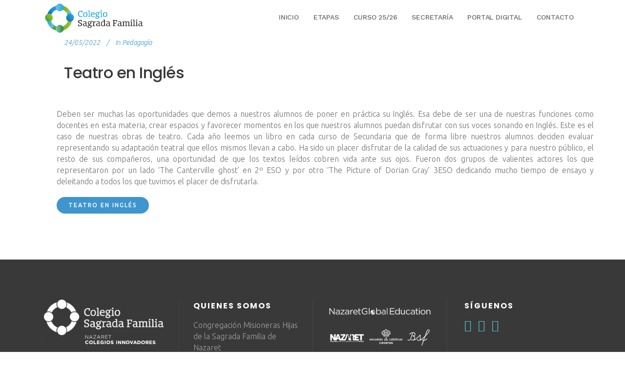

--- FILE ---
content_type: text/html; charset=UTF-8
request_url: https://www.nazaretlosllanos.org/teatro-en-ingles/
body_size: 14711
content:
<!DOCTYPE html>
<html lang="es">
<head>
	<meta charset="UTF-8" />
			<meta name="viewport" content="width=device-width,initial-scale=1,user-scalable=no">
		<title>Teatro en Inglés | Colegio Sagrada Familia | La Palma</title>

	
			
				
	<link rel="profile" href="http://gmpg.org/xfn/11"/>
		<link rel="shortcut icon" type="image/x-icon" href="https://nazaretlapalma.org/wp-content/uploads/2019/03/FAVICONCSF-01.png" />
	<link rel="apple-touch-icon" href="https://nazaretlapalma.org/wp-content/uploads/2019/03/FAVICONCSF-01.png" />
	<!--[if gte IE 9]>
	<style type="text/css">
		.gradient {
			filter: none;
		}
	</style>
	<![endif]-->

	<link href='//fonts.googleapis.com/css?family=Raleway:100,100italic,200,200italic,300,300italic,400,400italic,500,500italic,600,600italic,700,700italic,800,800italic,900,900italic|Crete+Round:100,100italic,200,200italic,300,300italic,400,400italic,500,500italic,600,600italic,700,700italic,800,800italic,900,900italic|Ubuntu:100,100italic,200,200italic,300,300italic,400,400italic,500,500italic,600,600italic,700,700italic,800,800italic,900,900italic|Work+Sans:100,100italic,200,200italic,300,300italic,400,400italic,500,500italic,600,600italic,700,700italic,800,800italic,900,900italic|Poppins:100,100italic,200,200italic,300,300italic,400,400italic,500,500italic,600,600italic,700,700italic,800,800italic,900,900italic|Raleway:100,100italic,200,200italic,300,300italic,400,400italic,500,500italic,600,600italic,700,700italic,800,800italic,900,900italic|Crete+Round:100,100italic,200,200italic,300,300italic,400,400italic,500,500italic,600,600italic,700,700italic,800,800italic,900,900italic&#038;subset=latin,latin-ext' rel='stylesheet' type='text/css' />
<meta name='robots' content='index, follow, max-image-preview:large, max-snippet:-1, max-video-preview:-1' />

	<!-- This site is optimized with the Yoast SEO plugin v26.7 - https://yoast.com/wordpress/plugins/seo/ -->
	<meta name="description" content="El teatro, una oportunidad más para que nuestros/as alumnos/as pongan en práctica su lengua inglesa y se diviertan." />
	<link rel="canonical" href="https://nazaretlapalma.org/teatro-en-ingles/" />
	<meta property="og:locale" content="es_ES" />
	<meta property="og:type" content="article" />
	<meta property="og:title" content="Teatro en Inglés | Colegio Sagrada Familia | La Palma" />
	<meta property="og:description" content="El teatro, una oportunidad más para que nuestros/as alumnos/as pongan en práctica su lengua inglesa y se diviertan." />
	<meta property="og:url" content="https://nazaretlapalma.org/teatro-en-ingles/" />
	<meta property="og:site_name" content="Colegio Sagrada Familia" />
	<meta property="article:publisher" content="https://www.facebook.com/nazaretlapalma" />
	<meta property="article:published_time" content="2022-05-24T10:01:01+00:00" />
	<meta property="article:modified_time" content="2022-05-24T10:11:05+00:00" />
	<meta property="og:image" content="https://nazaretlapalma.org/wp-content/uploads/2022/05/teatro_inglés.png" />
	<meta property="og:image:width" content="850" />
	<meta property="og:image:height" content="550" />
	<meta property="og:image:type" content="image/png" />
	<meta name="author" content="Armando Acosta Bethencourt" />
	<meta name="twitter:card" content="summary_large_image" />
	<meta name="twitter:title" content="Teatro en Inglés | Colegio Sagrada Familia | La Palma" />
	<meta name="twitter:description" content="El teatro, una oportunidad más para que nuestros/as alumnos/as pongan en práctica su lengua inglesa y se diviertan." />
	<meta name="twitter:image" content="https://nazaretlapalma.org/wp-content/uploads/2022/05/teatro_inglés.png" />
	<meta name="twitter:creator" content="@nazaretlapalma" />
	<meta name="twitter:site" content="@nazaretlapalma" />
	<meta name="twitter:label1" content="Escrito por" />
	<meta name="twitter:data1" content="Armando Acosta Bethencourt" />
	<meta name="twitter:label2" content="Tiempo de lectura" />
	<meta name="twitter:data2" content="1 minuto" />
	<script type="application/ld+json" class="yoast-schema-graph">{"@context":"https://schema.org","@graph":[{"@type":"Article","@id":"https://nazaretlapalma.org/teatro-en-ingles/#article","isPartOf":{"@id":"https://nazaretlapalma.org/teatro-en-ingles/"},"author":{"name":"Armando Acosta Bethencourt","@id":"https://nazaretlapalma.org/#/schema/person/91fce89a3e579ea3635d10622e1bc342"},"headline":"Teatro en Inglés","datePublished":"2022-05-24T10:01:01+00:00","dateModified":"2022-05-24T10:11:05+00:00","mainEntityOfPage":{"@id":"https://nazaretlapalma.org/teatro-en-ingles/"},"wordCount":271,"publisher":{"@id":"https://nazaretlapalma.org/#organization"},"image":{"@id":"https://nazaretlapalma.org/teatro-en-ingles/#primaryimage"},"thumbnailUrl":"https://nazaretlapalma.org/wp-content/uploads/2022/05/teatro_inglés.png","articleSection":["Pedagogía"],"inLanguage":"es"},{"@type":"WebPage","@id":"https://nazaretlapalma.org/teatro-en-ingles/","url":"https://nazaretlapalma.org/teatro-en-ingles/","name":"Teatro en Inglés | Colegio Sagrada Familia | La Palma","isPartOf":{"@id":"https://nazaretlapalma.org/#website"},"primaryImageOfPage":{"@id":"https://nazaretlapalma.org/teatro-en-ingles/#primaryimage"},"image":{"@id":"https://nazaretlapalma.org/teatro-en-ingles/#primaryimage"},"thumbnailUrl":"https://nazaretlapalma.org/wp-content/uploads/2022/05/teatro_inglés.png","datePublished":"2022-05-24T10:01:01+00:00","dateModified":"2022-05-24T10:11:05+00:00","description":"El teatro, una oportunidad más para que nuestros/as alumnos/as pongan en práctica su lengua inglesa y se diviertan.","breadcrumb":{"@id":"https://nazaretlapalma.org/teatro-en-ingles/#breadcrumb"},"inLanguage":"es","potentialAction":[{"@type":"ReadAction","target":["https://nazaretlapalma.org/teatro-en-ingles/"]}]},{"@type":"ImageObject","inLanguage":"es","@id":"https://nazaretlapalma.org/teatro-en-ingles/#primaryimage","url":"https://nazaretlapalma.org/wp-content/uploads/2022/05/teatro_inglés.png","contentUrl":"https://nazaretlapalma.org/wp-content/uploads/2022/05/teatro_inglés.png","width":850,"height":550},{"@type":"BreadcrumbList","@id":"https://nazaretlapalma.org/teatro-en-ingles/#breadcrumb","itemListElement":[{"@type":"ListItem","position":1,"name":"Portada","item":"https://nazaretlapalma.org/"},{"@type":"ListItem","position":2,"name":"Teatro en Inglés"}]},{"@type":"WebSite","@id":"https://nazaretlapalma.org/#website","url":"https://nazaretlapalma.org/","name":"Colegio Sagrada Familia","description":"Nazaret La Palma","publisher":{"@id":"https://nazaretlapalma.org/#organization"},"potentialAction":[{"@type":"SearchAction","target":{"@type":"EntryPoint","urlTemplate":"https://nazaretlapalma.org/?s={search_term_string}"},"query-input":{"@type":"PropertyValueSpecification","valueRequired":true,"valueName":"search_term_string"}}],"inLanguage":"es"},{"@type":"Organization","@id":"https://nazaretlapalma.org/#organization","name":"Colegio Sagrada Familia","url":"https://nazaretlapalma.org/","logo":{"@type":"ImageObject","inLanguage":"es","@id":"https://nazaretlapalma.org/#/schema/logo/image/","url":"https://nazaretlapalma.org/wp-content/uploads/2025/05/icono-logo-2048x2048-1.avif","contentUrl":"https://nazaretlapalma.org/wp-content/uploads/2025/05/icono-logo-2048x2048-1.avif","width":2048,"height":2048,"caption":"Colegio Sagrada Familia"},"image":{"@id":"https://nazaretlapalma.org/#/schema/logo/image/"},"sameAs":["https://www.facebook.com/nazaretlapalma","https://x.com/nazaretlapalma","https://www.instagram.com/nazaretlapalma/"]},{"@type":"Person","@id":"https://nazaretlapalma.org/#/schema/person/91fce89a3e579ea3635d10622e1bc342","name":"Armando Acosta Bethencourt","sameAs":["https://www.bullaestudio.com"],"url":"https://nazaretlapalma.org/author/armandoacosta/"}]}</script>
	<!-- / Yoast SEO plugin. -->


<link rel='dns-prefetch' href='//nazaretlapalma.org' />
<link rel='dns-prefetch' href='//maps.googleapis.com' />
<link rel="alternate" type="application/rss+xml" title="Colegio Sagrada Familia &raquo; Feed" href="https://nazaretlapalma.org/feed/" />
<link rel="alternate" type="application/rss+xml" title="Colegio Sagrada Familia &raquo; Feed de los comentarios" href="https://nazaretlapalma.org/comments/feed/" />
<script type="text/javascript" id="wpp-js" src="https://nazaretlapalma.org/wp-content/plugins/wordpress-popular-posts/assets/js/wpp.min.js?ver=7.3.6" data-sampling="0" data-sampling-rate="100" data-api-url="https://nazaretlapalma.org/wp-json/wordpress-popular-posts" data-post-id="24591" data-token="5c23da2fed" data-lang="0" data-debug="0"></script>
<link rel="alternate" title="oEmbed (JSON)" type="application/json+oembed" href="https://nazaretlapalma.org/wp-json/oembed/1.0/embed?url=https%3A%2F%2Fnazaretlapalma.org%2Fteatro-en-ingles%2F" />
<link rel="alternate" title="oEmbed (XML)" type="text/xml+oembed" href="https://nazaretlapalma.org/wp-json/oembed/1.0/embed?url=https%3A%2F%2Fnazaretlapalma.org%2Fteatro-en-ingles%2F&#038;format=xml" />
		<!-- This site uses the Google Analytics by MonsterInsights plugin v9.11.1 - Using Analytics tracking - https://www.monsterinsights.com/ -->
		<!-- Nota: MonsterInsights no está actualmente configurado en este sitio. El dueño del sitio necesita identificarse usando su cuenta de Google Analytics en el panel de ajustes de MonsterInsights. -->
					<!-- No tracking code set -->
				<!-- / Google Analytics by MonsterInsights -->
		<style id='wp-img-auto-sizes-contain-inline-css' type='text/css'>
img:is([sizes=auto i],[sizes^="auto," i]){contain-intrinsic-size:3000px 1500px}
/*# sourceURL=wp-img-auto-sizes-contain-inline-css */
</style>
<style id='dominant-color-styles-inline-css' type='text/css'>
img[data-dominant-color]:not(.has-transparency) { background-color: var(--dominant-color); }
/*# sourceURL=dominant-color-styles-inline-css */
</style>
<link rel='stylesheet' id='wordpress-popular-posts-css-css' href='https://nazaretlapalma.org/wp-content/plugins/wordpress-popular-posts/assets/css/wpp.css?ver=7.3.6' type='text/css' media='all' />
<link rel='stylesheet' id='qode_default_style-css' href='https://nazaretlapalma.org/wp-content/themes/stockholm/style.css?ver=6.9' type='text/css' media='all' />
<link rel='stylesheet' id='qode_stylesheet-css' href='https://nazaretlapalma.org/wp-content/themes/stockholm/css/stylesheet.min.css?ver=6.9' type='text/css' media='all' />
<link rel='stylesheet' id='qode_style_dynamic-css' href='https://nazaretlapalma.org/wp-content/themes/stockholm/css/style_dynamic.css?ver=1687885615' type='text/css' media='all' />
<link rel='stylesheet' id='qode_font-awesome-css' href='https://nazaretlapalma.org/wp-content/themes/stockholm/css/font-awesome/css/font-awesome.min.css?ver=6.9' type='text/css' media='all' />
<link rel='stylesheet' id='qode_elegant-icons-css' href='https://nazaretlapalma.org/wp-content/themes/stockholm/css/elegant-icons/style.min.css?ver=6.9' type='text/css' media='all' />
<link rel='stylesheet' id='qode_linear-icons-css' href='https://nazaretlapalma.org/wp-content/themes/stockholm/css/linear-icons/style.css?ver=6.9' type='text/css' media='all' />
<link rel='stylesheet' id='mediaelement-css' href='https://nazaretlapalma.org/wp-includes/js/mediaelement/mediaelementplayer-legacy.min.css?ver=4.2.17' type='text/css' media='all' />
<link rel='stylesheet' id='wp-mediaelement-css' href='https://nazaretlapalma.org/wp-includes/js/mediaelement/wp-mediaelement.min.css?ver=6.9' type='text/css' media='all' />
<link rel='stylesheet' id='qode_responsive-css' href='https://nazaretlapalma.org/wp-content/themes/stockholm/css/responsive.min.css?ver=6.9' type='text/css' media='all' />
<link rel='stylesheet' id='qode_style_dynamic_responsive-css' href='https://nazaretlapalma.org/wp-content/themes/stockholm/css/style_dynamic_responsive.css?ver=1687885615' type='text/css' media='all' />
<link rel='stylesheet' id='js_composer_front-css' href='https://nazaretlapalma.org/wp-content/plugins/js_composer/assets/css/js_composer.min.css?ver=8.4.1' type='text/css' media='all' />
<link rel='stylesheet' id='qode_custom_css-css' href='https://nazaretlapalma.org/wp-content/themes/stockholm/css/custom_css.css?ver=1687885615' type='text/css' media='all' />
<link rel='stylesheet' id='qode_webkit-css' href='https://nazaretlapalma.org/wp-content/themes/stockholm/css/webkit_stylesheet.css?ver=6.9' type='text/css' media='all' />
<link rel='stylesheet' id='moove_gdpr_frontend-css' href='https://nazaretlapalma.org/wp-content/plugins/gdpr-cookie-compliance/dist/styles/gdpr-main.css?ver=5.0.9' type='text/css' media='all' />
<style id='moove_gdpr_frontend-inline-css' type='text/css'>
#moove_gdpr_cookie_modal,#moove_gdpr_cookie_info_bar,.gdpr_cookie_settings_shortcode_content{font-family:&#039;Nunito&#039;,sans-serif}#moove_gdpr_save_popup_settings_button{background-color:#373737;color:#fff}#moove_gdpr_save_popup_settings_button:hover{background-color:#000}#moove_gdpr_cookie_info_bar .moove-gdpr-info-bar-container .moove-gdpr-info-bar-content a.mgbutton,#moove_gdpr_cookie_info_bar .moove-gdpr-info-bar-container .moove-gdpr-info-bar-content button.mgbutton{background-color:#6ebb10}#moove_gdpr_cookie_modal .moove-gdpr-modal-content .moove-gdpr-modal-footer-content .moove-gdpr-button-holder a.mgbutton,#moove_gdpr_cookie_modal .moove-gdpr-modal-content .moove-gdpr-modal-footer-content .moove-gdpr-button-holder button.mgbutton,.gdpr_cookie_settings_shortcode_content .gdpr-shr-button.button-green{background-color:#6ebb10;border-color:#6ebb10}#moove_gdpr_cookie_modal .moove-gdpr-modal-content .moove-gdpr-modal-footer-content .moove-gdpr-button-holder a.mgbutton:hover,#moove_gdpr_cookie_modal .moove-gdpr-modal-content .moove-gdpr-modal-footer-content .moove-gdpr-button-holder button.mgbutton:hover,.gdpr_cookie_settings_shortcode_content .gdpr-shr-button.button-green:hover{background-color:#fff;color:#6ebb10}#moove_gdpr_cookie_modal .moove-gdpr-modal-content .moove-gdpr-modal-close i,#moove_gdpr_cookie_modal .moove-gdpr-modal-content .moove-gdpr-modal-close span.gdpr-icon{background-color:#6ebb10;border:1px solid #6ebb10}#moove_gdpr_cookie_info_bar span.moove-gdpr-infobar-allow-all.focus-g,#moove_gdpr_cookie_info_bar span.moove-gdpr-infobar-allow-all:focus,#moove_gdpr_cookie_info_bar button.moove-gdpr-infobar-allow-all.focus-g,#moove_gdpr_cookie_info_bar button.moove-gdpr-infobar-allow-all:focus,#moove_gdpr_cookie_info_bar span.moove-gdpr-infobar-reject-btn.focus-g,#moove_gdpr_cookie_info_bar span.moove-gdpr-infobar-reject-btn:focus,#moove_gdpr_cookie_info_bar button.moove-gdpr-infobar-reject-btn.focus-g,#moove_gdpr_cookie_info_bar button.moove-gdpr-infobar-reject-btn:focus,#moove_gdpr_cookie_info_bar span.change-settings-button.focus-g,#moove_gdpr_cookie_info_bar span.change-settings-button:focus,#moove_gdpr_cookie_info_bar button.change-settings-button.focus-g,#moove_gdpr_cookie_info_bar button.change-settings-button:focus{-webkit-box-shadow:0 0 1px 3px #6ebb10;-moz-box-shadow:0 0 1px 3px #6ebb10;box-shadow:0 0 1px 3px #6ebb10}#moove_gdpr_cookie_modal .moove-gdpr-modal-content .moove-gdpr-modal-close i:hover,#moove_gdpr_cookie_modal .moove-gdpr-modal-content .moove-gdpr-modal-close span.gdpr-icon:hover,#moove_gdpr_cookie_info_bar span[data-href]>u.change-settings-button{color:#6ebb10}#moove_gdpr_cookie_modal .moove-gdpr-modal-content .moove-gdpr-modal-left-content #moove-gdpr-menu li.menu-item-selected a span.gdpr-icon,#moove_gdpr_cookie_modal .moove-gdpr-modal-content .moove-gdpr-modal-left-content #moove-gdpr-menu li.menu-item-selected button span.gdpr-icon{color:inherit}#moove_gdpr_cookie_modal .moove-gdpr-modal-content .moove-gdpr-modal-left-content #moove-gdpr-menu li a span.gdpr-icon,#moove_gdpr_cookie_modal .moove-gdpr-modal-content .moove-gdpr-modal-left-content #moove-gdpr-menu li button span.gdpr-icon{color:inherit}#moove_gdpr_cookie_modal .gdpr-acc-link{line-height:0;font-size:0;color:transparent;position:absolute}#moove_gdpr_cookie_modal .moove-gdpr-modal-content .moove-gdpr-modal-close:hover i,#moove_gdpr_cookie_modal .moove-gdpr-modal-content .moove-gdpr-modal-left-content #moove-gdpr-menu li a,#moove_gdpr_cookie_modal .moove-gdpr-modal-content .moove-gdpr-modal-left-content #moove-gdpr-menu li button,#moove_gdpr_cookie_modal .moove-gdpr-modal-content .moove-gdpr-modal-left-content #moove-gdpr-menu li button i,#moove_gdpr_cookie_modal .moove-gdpr-modal-content .moove-gdpr-modal-left-content #moove-gdpr-menu li a i,#moove_gdpr_cookie_modal .moove-gdpr-modal-content .moove-gdpr-tab-main .moove-gdpr-tab-main-content a:hover,#moove_gdpr_cookie_info_bar.moove-gdpr-dark-scheme .moove-gdpr-info-bar-container .moove-gdpr-info-bar-content a.mgbutton:hover,#moove_gdpr_cookie_info_bar.moove-gdpr-dark-scheme .moove-gdpr-info-bar-container .moove-gdpr-info-bar-content button.mgbutton:hover,#moove_gdpr_cookie_info_bar.moove-gdpr-dark-scheme .moove-gdpr-info-bar-container .moove-gdpr-info-bar-content a:hover,#moove_gdpr_cookie_info_bar.moove-gdpr-dark-scheme .moove-gdpr-info-bar-container .moove-gdpr-info-bar-content button:hover,#moove_gdpr_cookie_info_bar.moove-gdpr-dark-scheme .moove-gdpr-info-bar-container .moove-gdpr-info-bar-content span.change-settings-button:hover,#moove_gdpr_cookie_info_bar.moove-gdpr-dark-scheme .moove-gdpr-info-bar-container .moove-gdpr-info-bar-content button.change-settings-button:hover,#moove_gdpr_cookie_info_bar.moove-gdpr-dark-scheme .moove-gdpr-info-bar-container .moove-gdpr-info-bar-content u.change-settings-button:hover,#moove_gdpr_cookie_info_bar span[data-href]>u.change-settings-button,#moove_gdpr_cookie_info_bar.moove-gdpr-dark-scheme .moove-gdpr-info-bar-container .moove-gdpr-info-bar-content a.mgbutton.focus-g,#moove_gdpr_cookie_info_bar.moove-gdpr-dark-scheme .moove-gdpr-info-bar-container .moove-gdpr-info-bar-content button.mgbutton.focus-g,#moove_gdpr_cookie_info_bar.moove-gdpr-dark-scheme .moove-gdpr-info-bar-container .moove-gdpr-info-bar-content a.focus-g,#moove_gdpr_cookie_info_bar.moove-gdpr-dark-scheme .moove-gdpr-info-bar-container .moove-gdpr-info-bar-content button.focus-g,#moove_gdpr_cookie_info_bar.moove-gdpr-dark-scheme .moove-gdpr-info-bar-container .moove-gdpr-info-bar-content a.mgbutton:focus,#moove_gdpr_cookie_info_bar.moove-gdpr-dark-scheme .moove-gdpr-info-bar-container .moove-gdpr-info-bar-content button.mgbutton:focus,#moove_gdpr_cookie_info_bar.moove-gdpr-dark-scheme .moove-gdpr-info-bar-container .moove-gdpr-info-bar-content a:focus,#moove_gdpr_cookie_info_bar.moove-gdpr-dark-scheme .moove-gdpr-info-bar-container .moove-gdpr-info-bar-content button:focus,#moove_gdpr_cookie_info_bar.moove-gdpr-dark-scheme .moove-gdpr-info-bar-container .moove-gdpr-info-bar-content span.change-settings-button.focus-g,span.change-settings-button:focus,button.change-settings-button.focus-g,button.change-settings-button:focus,#moove_gdpr_cookie_info_bar.moove-gdpr-dark-scheme .moove-gdpr-info-bar-container .moove-gdpr-info-bar-content u.change-settings-button.focus-g,#moove_gdpr_cookie_info_bar.moove-gdpr-dark-scheme .moove-gdpr-info-bar-container .moove-gdpr-info-bar-content u.change-settings-button:focus{color:#6ebb10}#moove_gdpr_cookie_modal .moove-gdpr-branding.focus-g span,#moove_gdpr_cookie_modal .moove-gdpr-modal-content .moove-gdpr-tab-main a.focus-g,#moove_gdpr_cookie_modal .moove-gdpr-modal-content .moove-gdpr-tab-main .gdpr-cd-details-toggle.focus-g{color:#6ebb10}#moove_gdpr_cookie_modal.gdpr_lightbox-hide{display:none}
/*# sourceURL=moove_gdpr_frontend-inline-css */
</style>
<script type="text/javascript" src="https://nazaretlapalma.org/wp-includes/js/jquery/jquery.min.js?ver=3.7.1" id="jquery-core-js"></script>
<script type="text/javascript" src="https://nazaretlapalma.org/wp-includes/js/jquery/jquery-migrate.min.js?ver=3.4.1" id="jquery-migrate-js"></script>
<script></script><link rel="https://api.w.org/" href="https://nazaretlapalma.org/wp-json/" /><link rel="alternate" title="JSON" type="application/json" href="https://nazaretlapalma.org/wp-json/wp/v2/posts/24591" /><link rel="EditURI" type="application/rsd+xml" title="RSD" href="https://nazaretlapalma.org/xmlrpc.php?rsd" />
<meta name="generator" content="WordPress 6.9" />
<link rel='shortlink' href='https://nazaretlapalma.org/?p=24591' />
<meta name="generator" content="dominant-color-images 1.2.0">
<meta name="generator" content="performance-lab 4.0.1; plugins: dominant-color-images, webp-uploads">
<meta name="generator" content="webp-uploads 2.6.1">
            <style id="wpp-loading-animation-styles">@-webkit-keyframes bgslide{from{background-position-x:0}to{background-position-x:-200%}}@keyframes bgslide{from{background-position-x:0}to{background-position-x:-200%}}.wpp-widget-block-placeholder,.wpp-shortcode-placeholder{margin:0 auto;width:60px;height:3px;background:#dd3737;background:linear-gradient(90deg,#dd3737 0%,#571313 10%,#dd3737 100%);background-size:200% auto;border-radius:3px;-webkit-animation:bgslide 1s infinite linear;animation:bgslide 1s infinite linear}</style>
            <meta name="generator" content="Powered by WPBakery Page Builder - drag and drop page builder for WordPress."/>
		<style type="text/css" id="wp-custom-css">
			/*
Puedes añadir tu propio CSS aquí.

Haz clic en el icono de ayuda de arriba para averiguar más.
*/		</style>
		<noscript><style> .wpb_animate_when_almost_visible { opacity: 1; }</style></noscript>
<style id='global-styles-inline-css' type='text/css'>
:where(.is-layout-flex){gap: 0.5em;}:where(.is-layout-grid){gap: 0.5em;}body .is-layout-flex{display: flex;}.is-layout-flex{flex-wrap: wrap;align-items: center;}.is-layout-flex > :is(*, div){margin: 0;}body .is-layout-grid{display: grid;}.is-layout-grid > :is(*, div){margin: 0;}:where(.wp-block-columns.is-layout-flex){gap: 2em;}:where(.wp-block-columns.is-layout-grid){gap: 2em;}:where(.wp-block-post-template.is-layout-flex){gap: 1.25em;}:where(.wp-block-post-template.is-layout-grid){gap: 1.25em;}
/*# sourceURL=global-styles-inline-css */
</style>
</head>

<body class="wp-singular post-template-default single single-post postid-24591 single-format-gallery wp-theme-stockholm  select-theme-ver-3.7 smooth_scroll wpb-js-composer js-comp-ver-8.4.1 vc_responsive">

<div class="wrapper">
<div class="wrapper_inner">
<!-- Google Analytics start -->
<!-- Google Analytics end -->

	<header class="page_header scrolled_not_transparent  fixed">
		<div class="header_inner clearfix">

		<div class="header_top_bottom_holder">
				<div class="header_bottom clearfix" style='' >
						<div class="container">
				<div class="container_inner clearfix" >
					                    					<div class="header_inner_left">
                        													<div class="mobile_menu_button"><span><i class="fa fa-bars"></i></span></div>
												<div class="logo_wrapper">
														<div class="q_logo"><a href="https://nazaretlapalma.org/"><img class="normal" src="https://nazaretlapalma.org/wp-content/uploads/2019/03/LOGOCSFCOL-01.png" alt="Logo"/><img class="light" src="https://nazaretlapalma.org/wp-content/uploads/2019/03/LOGOCSF-01.png" alt="Logo"/><img class="dark" src="https://nazaretlapalma.org/wp-content/uploads/2019/03/LOGOCSFCOL-01.png" alt="Logo"/><img class="sticky" src="https://nazaretlapalma.org/wp-content/uploads/2019/03/LOGOCSFCOL-01.png" alt="Logo"/></a></div>
                            						</div>
						                        					</div>
										                                                							<div class="header_inner_right">
								<div class="side_menu_button_wrapper right">
																											<div class="side_menu_button">
																																							</div>
								</div>
							</div>
																		<nav class="main_menu drop_down animate_height  right">
							<ul id="menu-footer_menu" class=""><li id="nav-menu-item-25518" class="menu-item menu-item-type-post_type menu-item-object-page menu-item-home  narrow"><a href="https://nazaretlapalma.org/" class=""><i class="menu_icon fa blank"></i><span class="menu-text">Inicio</span><span class="plus"></span></a></li>
<li id="nav-menu-item-25641" class="menu-item menu-item-type-post_type menu-item-object-page  narrow"></li>
<li id="nav-menu-item-25511" class="menu-item menu-item-type-custom menu-item-object-custom menu-item-has-children  has_sub narrow"><a href="#" class=""><i class="menu_icon fa blank"></i><span class="menu-text">Etapas</span><span class="plus"></span></a>
<div class="second"><div class="inner"><ul>
	<li id="nav-menu-item-25514" class="menu-item menu-item-type-post_type menu-item-object-page "><a href="https://nazaretlapalma.org/infantil/" class=""><i class="menu_icon fa blank"></i><span class="menu-text">Educación Infantil</span><span class="plus"></span></a></li>
	<li id="nav-menu-item-25513" class="menu-item menu-item-type-post_type menu-item-object-page "><a href="https://nazaretlapalma.org/primaria/" class=""><i class="menu_icon fa blank"></i><span class="menu-text">Educación Primaria</span><span class="plus"></span></a></li>
	<li id="nav-menu-item-25512" class="menu-item menu-item-type-post_type menu-item-object-page "><a href="https://nazaretlapalma.org/secundaria/" class=""><i class="menu_icon fa blank"></i><span class="menu-text">Educación Secundaria</span><span class="plus"></span></a></li>
</ul></div></div>
</li>
<li id="nav-menu-item-25509" class="menu-item menu-item-type-custom menu-item-object-custom  narrow"></li>
<li id="nav-menu-item-25603" class="menu-item menu-item-type-custom menu-item-object-custom menu-item-has-children  has_sub narrow"><a href="#" class=""><i class="menu_icon fa blank"></i><span class="menu-text">Curso 25/26</span><span class="plus"></span></a>
<div class="second"><div class="inner"><ul>
	<li id="nav-menu-item-25515" class="menu-item menu-item-type-post_type menu-item-object-page "><a href="https://nazaretlapalma.org/agenda/" class=""><i class="menu_icon fa blank"></i><span class="menu-text">Agenda</span><span class="plus"></span></a></li>
	<li id="nav-menu-item-25517" class="menu-item menu-item-type-post_type menu-item-object-page "><a href="https://nazaretlapalma.org/organigrama/" class=""><i class="menu_icon fa blank"></i><span class="menu-text">Organigrama</span><span class="plus"></span></a></li>
	<li id="nav-menu-item-25731" class="menu-item menu-item-type-custom menu-item-object-custom menu-item-has-children sub">
	<ul>
		<li id="nav-menu-item-25760" class="menu-item menu-item-type-custom menu-item-object-custom "><a href="https://nazaretlapalma.org/wp-content/uploads/2025/09/informaciones_generales_inicio_curso_2526.pdf" class=""><i class="menu_icon fa blank"></i><span class="menu-text">Inicio de curso</span><span class="plus"></span></a></li>
		<li id="nav-menu-item-25655" class="menu-item menu-item-type-custom menu-item-object-custom "><a href="https://nazaretlapalma.org/wp-content/uploads/2025/07/Informaciones_verano_e_inicio_curso_25_26.pdf" class=""><i class="menu_icon fa blank"></i><span class="menu-text">Verano e inicio curso</span><span class="plus"></span></a></li>
		<li id="nav-menu-item-25653" class="menu-item menu-item-type-custom menu-item-object-custom "><a href="https://nazaretlapalma.org/wp-content/uploads/2025/07/comunicado_familias_sm_educamos.pdf" class=""><i class="menu_icon fa blank"></i><span class="menu-text">Anuncio &#8211; Nueva Plataforma</span><span class="plus"></span></a></li>
	</ul>
</li>
	<li id="nav-menu-item-25520" class="menu-item menu-item-type-custom menu-item-object-custom menu-item-has-children sub"><a href="#" class=""><i class="menu_icon fa blank"></i><span class="menu-text">Material Escolar</span><span class="plus"></span><i class="q_menu_arrow fa fa-angle-right"></i></a>
	<ul>
		<li id="nav-menu-item-25534" class="menu-item menu-item-type-custom menu-item-object-custom "><a href="https://nazaretlapalma.org/wp-content/uploads/2025/06/material_1primaria_2025_2026.pdf" class=""><i class="menu_icon fa blank"></i><span class="menu-text">1º Primaria</span><span class="plus"></span></a></li>
		<li id="nav-menu-item-25535" class="menu-item menu-item-type-custom menu-item-object-custom "><a href="https://nazaretlapalma.org/wp-content/uploads/2025/06/material_2primaria_2025_2026.pdf" class=""><i class="menu_icon fa blank"></i><span class="menu-text">2º Primaria</span><span class="plus"></span></a></li>
		<li id="nav-menu-item-25536" class="menu-item menu-item-type-custom menu-item-object-custom "><a href="https://nazaretlapalma.org/wp-content/uploads/2025/06/material_3primaria_2025_2026.pdf" class=""><i class="menu_icon fa blank"></i><span class="menu-text">3º Primaria</span><span class="plus"></span></a></li>
		<li id="nav-menu-item-25537" class="menu-item menu-item-type-custom menu-item-object-custom "><a href="https://nazaretlapalma.org/wp-content/uploads/2025/06/material_4primaria_2025_2026.pdf" class=""><i class="menu_icon fa blank"></i><span class="menu-text">4º Primaria</span><span class="plus"></span></a></li>
		<li id="nav-menu-item-25538" class="menu-item menu-item-type-custom menu-item-object-custom "><a href="https://nazaretlapalma.org/wp-content/uploads/2025/06/material_5primaria_2025_2026.pdf" class=""><i class="menu_icon fa blank"></i><span class="menu-text">5º Primaria</span><span class="plus"></span></a></li>
		<li id="nav-menu-item-25539" class="menu-item menu-item-type-custom menu-item-object-custom "><a href="https://nazaretlapalma.org/wp-content/uploads/2025/06/material_6primaria_2025_2026.pdf" class=""><i class="menu_icon fa blank"></i><span class="menu-text">6º Primaria</span><span class="plus"></span></a></li>
		<li id="nav-menu-item-25540" class="menu-item menu-item-type-custom menu-item-object-custom "><a href="https://nazaretlapalma.org/wp-content/uploads/2025/09/material_libros_lectura_secundaria_2025_2026.pdf" class=""><i class="menu_icon fa blank"></i><span class="menu-text">E.S.O</span><span class="plus"></span></a></li>
		<li id="nav-menu-item-25677" class="menu-item menu-item-type-custom menu-item-object-custom "><a href="https://nazaretlapalma.org/wp-content/uploads/2025/07/compra_ipad_5primaria_2025_26.pdf" class=""><i class="menu_icon fa blank"></i><span class="menu-text">5º Primaria &#8211; Compra iPad</span><span class="plus"></span></a></li>
	</ul>
</li>
	<li id="nav-menu-item-25522" class="menu-item menu-item-type-custom menu-item-object-custom menu-item-has-children sub"><a href="#" class=""><i class="menu_icon fa blank"></i><span class="menu-text">Servicios y Actividades Extraescolares</span><span class="plus"></span><i class="q_menu_arrow fa fa-angle-right"></i></a>
	<ul>
		<li id="nav-menu-item-25528" class="menu-item menu-item-type-custom menu-item-object-custom "><a href="https://nazaretlapalma.org/wp-content/uploads/2025/12/csf_extraescolares_servicios_2025_2026.pdf" class=""><i class="menu_icon fa blank"></i><span class="menu-text">Información</span><span class="plus"></span></a></li>
		<li id="nav-menu-item-25674" class="menu-item menu-item-type-custom menu-item-object-custom "><a href="https://nazaretlapalma.org/wp-content/uploads/2025/07/comunicado_inscripciones_servicios_actividades_extraescolares_2526.pdf" class=""><i class="menu_icon fa blank"></i><span class="menu-text">Periodo de inscripción</span><span class="plus"></span></a></li>
		<li id="nav-menu-item-25531" class="menu-item menu-item-type-custom menu-item-object-custom "><a href="https://forms.gle/KtEFL33TzT3xY6Ta6" class=""><i class="menu_icon fa blank"></i><span class="menu-text">Inscripción &#8211; Servicio Comedor</span><span class="plus"></span></a></li>
		<li id="nav-menu-item-25532" class="menu-item menu-item-type-custom menu-item-object-custom "><a href="https://forms.gle/tVURNdghN43qpGVw8" class=""><i class="menu_icon fa blank"></i><span class="menu-text">Inscripción &#8211; Servicio Acogida Temprana</span><span class="plus"></span></a></li>
		<li id="nav-menu-item-25533" class="menu-item menu-item-type-custom menu-item-object-custom "><a href="https://forms.gle/9Aa34DxrQXHciLC4A" class=""><i class="menu_icon fa blank"></i><span class="menu-text">Inscripción &#8211; Actividades Extraescolares</span><span class="plus"></span></a></li>
	</ul>
</li>
	<li id="nav-menu-item-25704" class="menu-item menu-item-type-custom menu-item-object-custom menu-item-has-children sub"><a href="#" class=""><i class="menu_icon fa blank"></i><span class="menu-text">Menú comedor</span><span class="plus"></span><i class="q_menu_arrow fa fa-angle-right"></i></a>
	<ul>
		<li id="nav-menu-item-25916" class="menu-item menu-item-type-custom menu-item-object-custom "><a href="https://nazaretlapalma.org/wp-content/uploads/2026/01/2026_Menu_01.pdf" class=""><i class="menu_icon fa blank"></i><span class="menu-text">Enero</span><span class="plus"></span></a></li>
	</ul>
</li>
	<li id="nav-menu-item-25519" class="menu-item menu-item-type-custom menu-item-object-custom menu-item-has-children sub"><a href="#" class=""><i class="menu_icon fa blank"></i><span class="menu-text">Normativa</span><span class="plus"></span><i class="q_menu_arrow fa fa-angle-right"></i></a>
	<ul>
		<li id="nav-menu-item-25541" class="menu-item menu-item-type-custom menu-item-object-custom "><a href="https://nazaretlapalma.org/wp-content/uploads/2025/12/PGA_2025_2026.pdf" class=""><i class="menu_icon fa blank"></i><span class="menu-text">P.G.A</span><span class="plus"></span></a></li>
		<li id="nav-menu-item-25542" class="menu-item menu-item-type-custom menu-item-object-custom "><a href="https://nazaretlapalma.org/wp-content/uploads/2023/11/transparencia_2023_2024.pdf" class=""><i class="menu_icon fa blank"></i><span class="menu-text">Transparencia</span><span class="plus"></span></a></li>
		<li id="nav-menu-item-25543" class="menu-item menu-item-type-custom menu-item-object-custom "><a href="https://nazaretlapalma.org/wp-content/uploads/2024/10/CSF_reglamento_interno.pdf" class=""><i class="menu_icon fa blank"></i><span class="menu-text">Reglamento interno</span><span class="plus"></span></a></li>
		<li id="nav-menu-item-25544" class="menu-item menu-item-type-custom menu-item-object-custom "><a href="https://nazaretlapalma.org/wp-content/uploads/2022/06/reclamacion_final_ordinaria_eso.pdf" class=""><i class="menu_icon fa blank"></i><span class="menu-text">Reclamaciones</span><span class="plus"></span></a></li>
		<li id="nav-menu-item-25545" class="menu-item menu-item-type-custom menu-item-object-custom "><a href="https://nazaretlapalma.org/wp-content/uploads/2023/10/Protocolo_uso_dispositivo_alumno.pdf" class=""><i class="menu_icon fa blank"></i><span class="menu-text">Protocolo &#8211; Buen uso del dispositivo</span><span class="plus"></span></a></li>
		<li id="nav-menu-item-25546" class="menu-item menu-item-type-custom menu-item-object-custom "><a href="https://nazaretlapalma.org/legal/" class=""><i class="menu_icon fa blank"></i><span class="menu-text">Aviso legal</span><span class="plus"></span></a></li>
		<li id="nav-menu-item-25898" class="menu-item menu-item-type-custom menu-item-object-custom "><a href="https://nazaretlapalma.org/tienda/" class=""><i class="menu_icon fa blank"></i><span class="menu-text">Condiciones de compra</span><span class="plus"></span></a></li>
		<li id="nav-menu-item-25547" class="menu-item menu-item-type-custom menu-item-object-custom "><a href="https://nazaretlapalma.org/cookies/" class=""><i class="menu_icon fa blank"></i><span class="menu-text">Política de cookies</span><span class="plus"></span></a></li>
		<li id="nav-menu-item-25548" class="menu-item menu-item-type-custom menu-item-object-custom "><a href="https://nazaretlapalma.org/privacidad/" class=""><i class="menu_icon fa blank"></i><span class="menu-text">Política de Privacidad</span><span class="plus"></span></a></li>
	</ul>
</li>
	<li id="nav-menu-item-25925" class="menu-item menu-item-type-custom menu-item-object-custom menu-item-has-children sub"><a href="#" class=""><i class="menu_icon fa blank"></i><span class="menu-text">Circulares</span><span class="plus"></span><i class="q_menu_arrow fa fa-angle-right"></i></a>
	<ul>
		<li id="nav-menu-item-25926" class="menu-item menu-item-type-custom menu-item-object-custom "><a href="https://nazaretlapalma.org/wp-content/uploads/2025/12/01.Circular_evaluacion_previa_curso_2025_26.pdf" class=""><i class="menu_icon fa blank"></i><span class="menu-text">1. Información evaluación previa</span><span class="plus"></span></a></li>
		<li id="nav-menu-item-25927" class="menu-item menu-item-type-custom menu-item-object-custom "><a href="https://nazaretlapalma.org/wp-content/uploads/2025/12/02.Circular_Programa_linguistico_Inglaterra_2025_26.pdf" class=""><i class="menu_icon fa blank"></i><span class="menu-text">2. Programa lingüistico inglaterra</span><span class="plus"></span></a></li>
		<li id="nav-menu-item-25928" class="menu-item menu-item-type-custom menu-item-object-custom "><a href="https://nazaretlapalma.org/wp-content/uploads/2025/12/03.Circular_Compra_prendas_complementarias_uniforme_2025_26.pdf" class=""><i class="menu_icon fa blank"></i><span class="menu-text">3. Prendas complementarias uniforme</span><span class="plus"></span></a></li>
		<li id="nav-menu-item-25931" class="menu-item menu-item-type-custom menu-item-object-custom "><a href="https://nazaretlapalma.org/wp-content/uploads/2025/12/Circular_1Evaluacion_2025_26.pdf" class=""><i class="menu_icon fa blank"></i><span class="menu-text">4. Información 1ª Evaluación</span><span class="plus"></span></a></li>
	</ul>
</li>
	<li id="nav-menu-item-25516" class="menu-item menu-item-type-post_type menu-item-object-page "><a href="https://nazaretlapalma.org/ampa/" class=""><i class="menu_icon fa blank"></i><span class="menu-text">A.M.P.A</span><span class="plus"></span></a></li>
</ul></div></div>
</li>
<li id="nav-menu-item-25684" class="menu-item menu-item-type-custom menu-item-object-custom menu-item-has-children  has_sub narrow"><a href="#" class=""><i class="menu_icon fa blank"></i><span class="menu-text">Secretaría</span><span class="plus"></span></a>
<div class="second"><div class="inner"><ul>
	<li id="nav-menu-item-25685" class="menu-item menu-item-type-custom menu-item-object-custom "><a href="https://forms.gle/usW3drvQGhpAHubV8" class=""><i class="menu_icon fa blank"></i><span class="menu-text">Solicitud de certificados</span><span class="plus"></span></a></li>
</ul></div></div>
</li>
<li id="nav-menu-item-25508" class="menu-item menu-item-type-post_type menu-item-object-page  narrow"><a href="https://nazaretlapalma.org/portaldigital/" class=""><i class="menu_icon fa blank"></i><span class="menu-text">Portal Digital</span><span class="plus"></span></a></li>
<li id="nav-menu-item-25526" class="menu-item menu-item-type-custom menu-item-object-custom menu-item-has-children  has_sub narrow"><a href="#" class=""><i class="menu_icon fa blank"></i><span class="menu-text">Contacto</span><span class="plus"></span></a>
<div class="second"><div class="inner"><ul>
	<li id="nav-menu-item-25525" class="menu-item menu-item-type-custom menu-item-object-custom "><a href="https://docs.google.com/forms/d/e/1FAIpQLSeLxhj4WhLP4oG8doGydXwyM2ogoDHOuv5AbufEw4kqoBQsDw/viewform" class=""><i class="menu_icon fa blank"></i><span class="menu-text">¿Te gustaría trabajar con nosotros?</span><span class="plus"></span></a></li>
	<li id="nav-menu-item-25527" class="menu-item menu-item-type-custom menu-item-object-custom "><a href="https://whistleblowersoftware.com/secure/9a9ccf70-9310-4180-90f4-f1f6a3cfcadc" class=""><i class="menu_icon fa blank"></i><span class="menu-text">Canal Ético</span><span class="plus"></span></a></li>
</ul></div></div>
</li>
</ul>						</nav>
												                        											<nav class="mobile_menu">
							<ul id="menu-footer_menu-1" class=""><li id="mobile-menu-item-25518" class="menu-item menu-item-type-post_type menu-item-object-page menu-item-home "><a href="https://nazaretlapalma.org/" class=""><span>Inicio</span></a><span class="mobile_arrow"><i class="fa fa-angle-right"></i><i class="fa fa-angle-down"></i></span></li>
<li id="mobile-menu-item-25641" class="menu-item menu-item-type-post_type menu-item-object-page "></li>
<li id="mobile-menu-item-25511" class="menu-item menu-item-type-custom menu-item-object-custom menu-item-has-children  has_sub"><a href="#" class=""><span>Etapas</span></a><span class="mobile_arrow"><i class="fa fa-angle-right"></i><i class="fa fa-angle-down"></i></span>
<ul class="sub_menu">
	<li id="mobile-menu-item-25514" class="menu-item menu-item-type-post_type menu-item-object-page "><a href="https://nazaretlapalma.org/infantil/" class=""><span>Educación Infantil</span></a><span class="mobile_arrow"><i class="fa fa-angle-right"></i><i class="fa fa-angle-down"></i></span></li>
	<li id="mobile-menu-item-25513" class="menu-item menu-item-type-post_type menu-item-object-page "><a href="https://nazaretlapalma.org/primaria/" class=""><span>Educación Primaria</span></a><span class="mobile_arrow"><i class="fa fa-angle-right"></i><i class="fa fa-angle-down"></i></span></li>
	<li id="mobile-menu-item-25512" class="menu-item menu-item-type-post_type menu-item-object-page "><a href="https://nazaretlapalma.org/secundaria/" class=""><span>Educación Secundaria</span></a><span class="mobile_arrow"><i class="fa fa-angle-right"></i><i class="fa fa-angle-down"></i></span></li>
</ul>
</li>
<li id="mobile-menu-item-25509" class="menu-item menu-item-type-custom menu-item-object-custom "></li>
<li id="mobile-menu-item-25603" class="menu-item menu-item-type-custom menu-item-object-custom menu-item-has-children  has_sub"><a href="#" class=""><span>Curso 25/26</span></a><span class="mobile_arrow"><i class="fa fa-angle-right"></i><i class="fa fa-angle-down"></i></span>
<ul class="sub_menu">
	<li id="mobile-menu-item-25515" class="menu-item menu-item-type-post_type menu-item-object-page "><a href="https://nazaretlapalma.org/agenda/" class=""><span>Agenda</span></a><span class="mobile_arrow"><i class="fa fa-angle-right"></i><i class="fa fa-angle-down"></i></span></li>
	<li id="mobile-menu-item-25517" class="menu-item menu-item-type-post_type menu-item-object-page "><a href="https://nazaretlapalma.org/organigrama/" class=""><span>Organigrama</span></a><span class="mobile_arrow"><i class="fa fa-angle-right"></i><i class="fa fa-angle-down"></i></span></li>
	<li id="mobile-menu-item-25731" class="menu-item menu-item-type-custom menu-item-object-custom menu-item-has-children  has_sub">
	<ul class="sub_menu">
		<li id="mobile-menu-item-25760" class="menu-item menu-item-type-custom menu-item-object-custom "><a href="https://nazaretlapalma.org/wp-content/uploads/2025/09/informaciones_generales_inicio_curso_2526.pdf" class=""><span>Inicio de curso</span></a><span class="mobile_arrow"><i class="fa fa-angle-right"></i><i class="fa fa-angle-down"></i></span></li>
		<li id="mobile-menu-item-25655" class="menu-item menu-item-type-custom menu-item-object-custom "><a href="https://nazaretlapalma.org/wp-content/uploads/2025/07/Informaciones_verano_e_inicio_curso_25_26.pdf" class=""><span>Verano e inicio curso</span></a><span class="mobile_arrow"><i class="fa fa-angle-right"></i><i class="fa fa-angle-down"></i></span></li>
		<li id="mobile-menu-item-25653" class="menu-item menu-item-type-custom menu-item-object-custom "><a href="https://nazaretlapalma.org/wp-content/uploads/2025/07/comunicado_familias_sm_educamos.pdf" class=""><span>Anuncio &#8211; Nueva Plataforma</span></a><span class="mobile_arrow"><i class="fa fa-angle-right"></i><i class="fa fa-angle-down"></i></span></li>
	</ul>
</li>
	<li id="mobile-menu-item-25520" class="menu-item menu-item-type-custom menu-item-object-custom menu-item-has-children  has_sub"><a href="#" class=""><span>Material Escolar</span></a><span class="mobile_arrow"><i class="fa fa-angle-right"></i><i class="fa fa-angle-down"></i></span>
	<ul class="sub_menu">
		<li id="mobile-menu-item-25534" class="menu-item menu-item-type-custom menu-item-object-custom "><a href="https://nazaretlapalma.org/wp-content/uploads/2025/06/material_1primaria_2025_2026.pdf" class=""><span>1º Primaria</span></a><span class="mobile_arrow"><i class="fa fa-angle-right"></i><i class="fa fa-angle-down"></i></span></li>
		<li id="mobile-menu-item-25535" class="menu-item menu-item-type-custom menu-item-object-custom "><a href="https://nazaretlapalma.org/wp-content/uploads/2025/06/material_2primaria_2025_2026.pdf" class=""><span>2º Primaria</span></a><span class="mobile_arrow"><i class="fa fa-angle-right"></i><i class="fa fa-angle-down"></i></span></li>
		<li id="mobile-menu-item-25536" class="menu-item menu-item-type-custom menu-item-object-custom "><a href="https://nazaretlapalma.org/wp-content/uploads/2025/06/material_3primaria_2025_2026.pdf" class=""><span>3º Primaria</span></a><span class="mobile_arrow"><i class="fa fa-angle-right"></i><i class="fa fa-angle-down"></i></span></li>
		<li id="mobile-menu-item-25537" class="menu-item menu-item-type-custom menu-item-object-custom "><a href="https://nazaretlapalma.org/wp-content/uploads/2025/06/material_4primaria_2025_2026.pdf" class=""><span>4º Primaria</span></a><span class="mobile_arrow"><i class="fa fa-angle-right"></i><i class="fa fa-angle-down"></i></span></li>
		<li id="mobile-menu-item-25538" class="menu-item menu-item-type-custom menu-item-object-custom "><a href="https://nazaretlapalma.org/wp-content/uploads/2025/06/material_5primaria_2025_2026.pdf" class=""><span>5º Primaria</span></a><span class="mobile_arrow"><i class="fa fa-angle-right"></i><i class="fa fa-angle-down"></i></span></li>
		<li id="mobile-menu-item-25539" class="menu-item menu-item-type-custom menu-item-object-custom "><a href="https://nazaretlapalma.org/wp-content/uploads/2025/06/material_6primaria_2025_2026.pdf" class=""><span>6º Primaria</span></a><span class="mobile_arrow"><i class="fa fa-angle-right"></i><i class="fa fa-angle-down"></i></span></li>
		<li id="mobile-menu-item-25540" class="menu-item menu-item-type-custom menu-item-object-custom "><a href="https://nazaretlapalma.org/wp-content/uploads/2025/09/material_libros_lectura_secundaria_2025_2026.pdf" class=""><span>E.S.O</span></a><span class="mobile_arrow"><i class="fa fa-angle-right"></i><i class="fa fa-angle-down"></i></span></li>
		<li id="mobile-menu-item-25677" class="menu-item menu-item-type-custom menu-item-object-custom "><a href="https://nazaretlapalma.org/wp-content/uploads/2025/07/compra_ipad_5primaria_2025_26.pdf" class=""><span>5º Primaria &#8211; Compra iPad</span></a><span class="mobile_arrow"><i class="fa fa-angle-right"></i><i class="fa fa-angle-down"></i></span></li>
	</ul>
</li>
	<li id="mobile-menu-item-25522" class="menu-item menu-item-type-custom menu-item-object-custom menu-item-has-children  has_sub"><a href="#" class=""><span>Servicios y Actividades Extraescolares</span></a><span class="mobile_arrow"><i class="fa fa-angle-right"></i><i class="fa fa-angle-down"></i></span>
	<ul class="sub_menu">
		<li id="mobile-menu-item-25528" class="menu-item menu-item-type-custom menu-item-object-custom "><a href="https://nazaretlapalma.org/wp-content/uploads/2025/12/csf_extraescolares_servicios_2025_2026.pdf" class=""><span>Información</span></a><span class="mobile_arrow"><i class="fa fa-angle-right"></i><i class="fa fa-angle-down"></i></span></li>
		<li id="mobile-menu-item-25674" class="menu-item menu-item-type-custom menu-item-object-custom "><a href="https://nazaretlapalma.org/wp-content/uploads/2025/07/comunicado_inscripciones_servicios_actividades_extraescolares_2526.pdf" class=""><span>Periodo de inscripción</span></a><span class="mobile_arrow"><i class="fa fa-angle-right"></i><i class="fa fa-angle-down"></i></span></li>
		<li id="mobile-menu-item-25531" class="menu-item menu-item-type-custom menu-item-object-custom "><a href="https://forms.gle/KtEFL33TzT3xY6Ta6" class=""><span>Inscripción &#8211; Servicio Comedor</span></a><span class="mobile_arrow"><i class="fa fa-angle-right"></i><i class="fa fa-angle-down"></i></span></li>
		<li id="mobile-menu-item-25532" class="menu-item menu-item-type-custom menu-item-object-custom "><a href="https://forms.gle/tVURNdghN43qpGVw8" class=""><span>Inscripción &#8211; Servicio Acogida Temprana</span></a><span class="mobile_arrow"><i class="fa fa-angle-right"></i><i class="fa fa-angle-down"></i></span></li>
		<li id="mobile-menu-item-25533" class="menu-item menu-item-type-custom menu-item-object-custom "><a href="https://forms.gle/9Aa34DxrQXHciLC4A" class=""><span>Inscripción &#8211; Actividades Extraescolares</span></a><span class="mobile_arrow"><i class="fa fa-angle-right"></i><i class="fa fa-angle-down"></i></span></li>
	</ul>
</li>
	<li id="mobile-menu-item-25704" class="menu-item menu-item-type-custom menu-item-object-custom menu-item-has-children  has_sub"><a href="#" class=""><span>Menú comedor</span></a><span class="mobile_arrow"><i class="fa fa-angle-right"></i><i class="fa fa-angle-down"></i></span>
	<ul class="sub_menu">
		<li id="mobile-menu-item-25916" class="menu-item menu-item-type-custom menu-item-object-custom "><a href="https://nazaretlapalma.org/wp-content/uploads/2026/01/2026_Menu_01.pdf" class=""><span>Enero</span></a><span class="mobile_arrow"><i class="fa fa-angle-right"></i><i class="fa fa-angle-down"></i></span></li>
	</ul>
</li>
	<li id="mobile-menu-item-25519" class="menu-item menu-item-type-custom menu-item-object-custom menu-item-has-children  has_sub"><a href="#" class=""><span>Normativa</span></a><span class="mobile_arrow"><i class="fa fa-angle-right"></i><i class="fa fa-angle-down"></i></span>
	<ul class="sub_menu">
		<li id="mobile-menu-item-25541" class="menu-item menu-item-type-custom menu-item-object-custom "><a href="https://nazaretlapalma.org/wp-content/uploads/2025/12/PGA_2025_2026.pdf" class=""><span>P.G.A</span></a><span class="mobile_arrow"><i class="fa fa-angle-right"></i><i class="fa fa-angle-down"></i></span></li>
		<li id="mobile-menu-item-25542" class="menu-item menu-item-type-custom menu-item-object-custom "><a href="https://nazaretlapalma.org/wp-content/uploads/2023/11/transparencia_2023_2024.pdf" class=""><span>Transparencia</span></a><span class="mobile_arrow"><i class="fa fa-angle-right"></i><i class="fa fa-angle-down"></i></span></li>
		<li id="mobile-menu-item-25543" class="menu-item menu-item-type-custom menu-item-object-custom "><a href="https://nazaretlapalma.org/wp-content/uploads/2024/10/CSF_reglamento_interno.pdf" class=""><span>Reglamento interno</span></a><span class="mobile_arrow"><i class="fa fa-angle-right"></i><i class="fa fa-angle-down"></i></span></li>
		<li id="mobile-menu-item-25544" class="menu-item menu-item-type-custom menu-item-object-custom "><a href="https://nazaretlapalma.org/wp-content/uploads/2022/06/reclamacion_final_ordinaria_eso.pdf" class=""><span>Reclamaciones</span></a><span class="mobile_arrow"><i class="fa fa-angle-right"></i><i class="fa fa-angle-down"></i></span></li>
		<li id="mobile-menu-item-25545" class="menu-item menu-item-type-custom menu-item-object-custom "><a href="https://nazaretlapalma.org/wp-content/uploads/2023/10/Protocolo_uso_dispositivo_alumno.pdf" class=""><span>Protocolo &#8211; Buen uso del dispositivo</span></a><span class="mobile_arrow"><i class="fa fa-angle-right"></i><i class="fa fa-angle-down"></i></span></li>
		<li id="mobile-menu-item-25546" class="menu-item menu-item-type-custom menu-item-object-custom "><a href="https://nazaretlapalma.org/legal/" class=""><span>Aviso legal</span></a><span class="mobile_arrow"><i class="fa fa-angle-right"></i><i class="fa fa-angle-down"></i></span></li>
		<li id="mobile-menu-item-25898" class="menu-item menu-item-type-custom menu-item-object-custom "><a href="https://nazaretlapalma.org/tienda/" class=""><span>Condiciones de compra</span></a><span class="mobile_arrow"><i class="fa fa-angle-right"></i><i class="fa fa-angle-down"></i></span></li>
		<li id="mobile-menu-item-25547" class="menu-item menu-item-type-custom menu-item-object-custom "><a href="https://nazaretlapalma.org/cookies/" class=""><span>Política de cookies</span></a><span class="mobile_arrow"><i class="fa fa-angle-right"></i><i class="fa fa-angle-down"></i></span></li>
		<li id="mobile-menu-item-25548" class="menu-item menu-item-type-custom menu-item-object-custom "><a href="https://nazaretlapalma.org/privacidad/" class=""><span>Política de Privacidad</span></a><span class="mobile_arrow"><i class="fa fa-angle-right"></i><i class="fa fa-angle-down"></i></span></li>
	</ul>
</li>
	<li id="mobile-menu-item-25925" class="menu-item menu-item-type-custom menu-item-object-custom menu-item-has-children  has_sub"><a href="#" class=""><span>Circulares</span></a><span class="mobile_arrow"><i class="fa fa-angle-right"></i><i class="fa fa-angle-down"></i></span>
	<ul class="sub_menu">
		<li id="mobile-menu-item-25926" class="menu-item menu-item-type-custom menu-item-object-custom "><a href="https://nazaretlapalma.org/wp-content/uploads/2025/12/01.Circular_evaluacion_previa_curso_2025_26.pdf" class=""><span>1. Información evaluación previa</span></a><span class="mobile_arrow"><i class="fa fa-angle-right"></i><i class="fa fa-angle-down"></i></span></li>
		<li id="mobile-menu-item-25927" class="menu-item menu-item-type-custom menu-item-object-custom "><a href="https://nazaretlapalma.org/wp-content/uploads/2025/12/02.Circular_Programa_linguistico_Inglaterra_2025_26.pdf" class=""><span>2. Programa lingüistico inglaterra</span></a><span class="mobile_arrow"><i class="fa fa-angle-right"></i><i class="fa fa-angle-down"></i></span></li>
		<li id="mobile-menu-item-25928" class="menu-item menu-item-type-custom menu-item-object-custom "><a href="https://nazaretlapalma.org/wp-content/uploads/2025/12/03.Circular_Compra_prendas_complementarias_uniforme_2025_26.pdf" class=""><span>3. Prendas complementarias uniforme</span></a><span class="mobile_arrow"><i class="fa fa-angle-right"></i><i class="fa fa-angle-down"></i></span></li>
		<li id="mobile-menu-item-25931" class="menu-item menu-item-type-custom menu-item-object-custom "><a href="https://nazaretlapalma.org/wp-content/uploads/2025/12/Circular_1Evaluacion_2025_26.pdf" class=""><span>4. Información 1ª Evaluación</span></a><span class="mobile_arrow"><i class="fa fa-angle-right"></i><i class="fa fa-angle-down"></i></span></li>
	</ul>
</li>
	<li id="mobile-menu-item-25516" class="menu-item menu-item-type-post_type menu-item-object-page "><a href="https://nazaretlapalma.org/ampa/" class=""><span>A.M.P.A</span></a><span class="mobile_arrow"><i class="fa fa-angle-right"></i><i class="fa fa-angle-down"></i></span></li>
</ul>
</li>
<li id="mobile-menu-item-25684" class="menu-item menu-item-type-custom menu-item-object-custom menu-item-has-children  has_sub"><a href="#" class=""><span>Secretaría</span></a><span class="mobile_arrow"><i class="fa fa-angle-right"></i><i class="fa fa-angle-down"></i></span>
<ul class="sub_menu">
	<li id="mobile-menu-item-25685" class="menu-item menu-item-type-custom menu-item-object-custom "><a href="https://forms.gle/usW3drvQGhpAHubV8" class=""><span>Solicitud de certificados</span></a><span class="mobile_arrow"><i class="fa fa-angle-right"></i><i class="fa fa-angle-down"></i></span></li>
</ul>
</li>
<li id="mobile-menu-item-25508" class="menu-item menu-item-type-post_type menu-item-object-page "><a href="https://nazaretlapalma.org/portaldigital/" class=""><span>Portal Digital</span></a><span class="mobile_arrow"><i class="fa fa-angle-right"></i><i class="fa fa-angle-down"></i></span></li>
<li id="mobile-menu-item-25526" class="menu-item menu-item-type-custom menu-item-object-custom menu-item-has-children  has_sub"><a href="#" class=""><span>Contacto</span></a><span class="mobile_arrow"><i class="fa fa-angle-right"></i><i class="fa fa-angle-down"></i></span>
<ul class="sub_menu">
	<li id="mobile-menu-item-25525" class="menu-item menu-item-type-custom menu-item-object-custom "><a href="https://docs.google.com/forms/d/e/1FAIpQLSeLxhj4WhLP4oG8doGydXwyM2ogoDHOuv5AbufEw4kqoBQsDw/viewform" class=""><span>¿Te gustaría trabajar con nosotros?</span></a><span class="mobile_arrow"><i class="fa fa-angle-right"></i><i class="fa fa-angle-down"></i></span></li>
	<li id="mobile-menu-item-25527" class="menu-item menu-item-type-custom menu-item-object-custom "><a href="https://whistleblowersoftware.com/secure/9a9ccf70-9310-4180-90f4-f1f6a3cfcadc" class=""><span>Canal Ético</span></a><span class="mobile_arrow"><i class="fa fa-angle-right"></i><i class="fa fa-angle-down"></i></span></li>
</ul>
</li>
</ul>						</nav>
											</div>
				</div>
							</div>
		</div>
	</div>

	</header>
	<a id='back_to_top' href='#'>
			<span class="fa-stack">
				<span class="arrow_carrot-up"></span>
			</span>
	</a>






<div class="content ">
			<div class="content_inner  ">
																		<div class="container">
					<div class="container_inner default_template_holder" >
				
											<div class="blog_holder blog_single">
						
		<article id="post-24591" class="post-24591 post type-post status-publish format-gallery has-post-thumbnail hentry category-pedagogia post_format-post-format-gallery">
			<div class="post_content_holder">
				<div class="post_image">
					<div class="flexslider">
						<ul class="slides">
													</ul>
					</div>
				</div>
				<div class="post_text">
					<div class="post_text_inner">
												<div class="post_info">
															<span class="time">
									<span>24/05/2022</span>
								</span>
																						<span class="post_category">
									<span>In</span>
									<span><a href="https://nazaretlapalma.org/category/pedagogia/" rel="category tag">Pedagogía</a></span>
								</span>
																				</div>
												<div class="post_content">
							<h2><span>Teatro en Inglés</span></h2>

							<div class="wpb-content-wrapper"><div     class="vc_row wpb_row section vc_row-fluid " style=' text-align:left;'><div class=" full_section_inner clearfix"><div class="wpb_column vc_column_container vc_col-sm-12"><div class="vc_column-inner"><div class="wpb_wrapper"><div     class="vc_row wpb_row vc_inner section vc_row-fluid grid_section" style=' text-align:left;'><div class=" section_inner clearfix"><div class='section_inner_margin clearfix'><div class="wpb_column vc_column_container vc_col-sm-12"><div class="vc_column-inner"><div class="wpb_wrapper"><div class="vc_empty_space"   style="height: 20px"><span class="vc_empty_space_inner"></span></div>
	<div class="wpb_text_column wpb_content_element ">
		<div class="wpb_wrapper">
			<p style="text-align: justify;">Deben ser muchas las oportunidades que demos a nuestros alumnos de poner en práctica su Inglés. Esa debe de ser una de nuestras funciones como docentes en esta materia, crear espacios y favorecer momentos en los que nuestros alumnos puedan disfrutar con sus voces sonando en Inglés. Este es el caso de nuestras obras de teatro. Cada año leemos un libro en cada curso de Secundaria que de forma libre nuestros alumnos deciden evaluar representando su adaptación teatral que ellos mismos llevan a cabo. Ha sido un placer disfrutar de la calidad de sus actuaciones y para nuestro público, el resto de sus compañeros, una oportunidad de que los textos leídos cobren vida ante sus ojos. Fueron dos grupos de valientes actores los que representaron por un lado ‘The Canterville ghost’ en 2º ESO y por otro ‘The Picture of Dorian Gray’ 3ESO dedicando mucho tiempo de ensayo y deleitando a todos los que tuvimos el placer de disfrutarla.</p>

		</div> 
	</div> <div class="vc_empty_space"   style="height: 20px"><span class="vc_empty_space_inner"></span></div><a href="https://drive.google.com/drive/u/3/folders/1IIXIGOfCa6r7WhdQvJeZ_RLkyKF0K8lB" target="_self"  class="qbutton " style="">Teatro en inglés</a><div class="vc_empty_space"   style="height: 20px"><span class="vc_empty_space_inner"></span></div></div></div></div></div></div></div></div></div></div></div></div>
</div>
													</div>
					</div>
				</div>

			</div>
		
		</article>						<br/><br/> 
						
										</div>
				</div>
			</div>						
	



    </div>
</div>
<footer class="footer_border_columns">
	<div class="footer_inner clearfix">
					<div class="footer_top_holder">
				<div class="footer_top">
										<div class="container">
						<div class="container_inner">
																							<div class="four_columns clearfix">
										<div class="qode_column column1">
											<div class="column_inner">
												<div id="text-2" class="widget widget_text">			<div class="textwidget"><p><img decoding="async" src="https://nazaretlapalma.org/wp-content/uploads/2019/03/CIWEB-300x111.png"/></p>
</div>
		</div>											</div>
										</div>
										<div class="qode_column column2">
											<div class="column_inner">
												<div id="text-6" class="widget widget_text"><h4>QUIENES SOMOS</h4>			<div class="textwidget">Congregación Misioneras Hijas de la Sagrada Familia de Nazaret
</div>
		</div>											</div>
										</div>
										<div class="qode_column column3">
											<div class="column_inner">
												<div id="text-7" class="widget widget_text">			<div class="textwidget"><img src="https://nazaretlapalma.org/wp-content/uploads/2019/03/NGE2.png"/>
<img src="https://nazaretlapalma.org/wp-content/uploads/2019/03/LOGOS.png"/></div>
		</div>											</div>
										</div>
										<div class="qode_column column4">
											<div class="column_inner">
												<div id="text-4" class="widget widget_text"><h4>SÍGUENOS</h4>			<div class="textwidget"><p><span class='q_social_icon_holder with_link normal_social' data-hover-color=#ffffff><a href='https://www.facebook.com/nazaretlapalma/' target='_blank'><span class='social_icon social_facebook_circle large simple_social' style='color: #56bfd2;'></span></a></span><span class='q_social_icon_holder with_link normal_social' data-hover-color=#ffffff><a href='https://twitter.com/nazaretlapalma' target='_blank'><span class='social_icon social_twitter_circle large simple_social' style='color: #56bfd2;'></span></a></span><span class='q_social_icon_holder with_link normal_social' data-hover-color=#ffffff><a href='https://www.instagram.com/nazaretlapalma' target='_blank'><span class='social_icon social_instagram_circle large simple_social' style='color: #56bfd2;'></span></a></span></p>
</div>
		</div>											</div>
										</div>
									</div>
																						</div>
					</div>
								</div>
			</div>
							<div class="footer_bottom_holder">
								<div class="footer_bottom">
								<div class="textwidget"><p>Colegio Sagrada Familia © 2025 | <a href="https://nazaretlapalma.org/legal/">Aviso Legal ·</a> <a href="https://nazaretlapalma.org/cookies/">Política de Cookies ·</a> <a href="https://nazaretlapalma.org/privacidad/">Política de Privacidad ·</a> <a href="https://nazaretlapalma.org/tienda/">Condiciones de Compra</a></p>
</div>
						</div>
			</div>
			</div>
</footer>
</div>
</div>
<script type="speculationrules">
{"prefetch":[{"source":"document","where":{"and":[{"href_matches":"/*"},{"not":{"href_matches":["/wp-*.php","/wp-admin/*","/wp-content/uploads/*","/wp-content/*","/wp-content/plugins/*","/wp-content/themes/stockholm/*","/*\\?(.+)"]}},{"not":{"selector_matches":"a[rel~=\"nofollow\"]"}},{"not":{"selector_matches":".no-prefetch, .no-prefetch a"}}]},"eagerness":"conservative"}]}
</script>
	<!--copyscapeskip-->
	<aside id="moove_gdpr_cookie_info_bar" class="moove-gdpr-info-bar-hidden moove-gdpr-align-center moove-gdpr-light-scheme gdpr_infobar_postion_bottom" aria-label="Banner de cookies RGPD" style="display: none;">
	<div class="moove-gdpr-info-bar-container">
		<div class="moove-gdpr-info-bar-content">
		
<div class="moove-gdpr-cookie-notice">
  <div id="iubenda-cs-paragraph">
<p>Utilizamos cookies propias y de terceros para fines analíticos y para mostrarte publicidad personalizada en base a un perfil elaborado a partir de tus hábitos de navegación. Puedes configurar o rechazar la utilización de cookies en el selector de cookies de nuestra web.</p>
<p>&nbsp;</p>
<p>Para más información puede acceder a nuestra <a href="https://nazaretlapalma.org/cookies/">Política de Cookies</a>.</p>
</div>
</div>
<!--  .moove-gdpr-cookie-notice -->
		
<div class="moove-gdpr-button-holder">
			<button class="mgbutton moove-gdpr-infobar-allow-all gdpr-fbo-0" aria-label="Aceptar Cookies" >Aceptar Cookies</button>
						<button class="mgbutton moove-gdpr-infobar-reject-btn gdpr-fbo-1 "  aria-label="Rechazar Cookies">Rechazar Cookies</button>
							<button class="mgbutton moove-gdpr-infobar-settings-btn change-settings-button gdpr-fbo-2" aria-haspopup="true" data-href="#moove_gdpr_cookie_modal"  aria-label="Configurar">Configurar</button>
			</div>
<!--  .button-container -->
		</div>
		<!-- moove-gdpr-info-bar-content -->
	</div>
	<!-- moove-gdpr-info-bar-container -->
	</aside>
	<!-- #moove_gdpr_cookie_info_bar -->
	<!--/copyscapeskip-->
<script type="text/html" id="wpb-modifications"> window.wpbCustomElement = 1; </script><script type="text/javascript" id="qode-like-js-extra">
/* <![CDATA[ */
var qodeLike = {"ajaxurl":"https://nazaretlapalma.org/wp-admin/admin-ajax.php"};
//# sourceURL=qode-like-js-extra
/* ]]> */
</script>
<script type="text/javascript" src="https://nazaretlapalma.org/wp-content/themes/stockholm/js/qode-like.js?ver=1.0" id="qode-like-js"></script>
<script type="text/javascript" id="mediaelement-core-js-before">
/* <![CDATA[ */
var mejsL10n = {"language":"es","strings":{"mejs.download-file":"Descargar archivo","mejs.install-flash":"Est\u00e1s usando un navegador que no tiene Flash activo o instalado. Por favor, activa el componente del reproductor Flash o descarga la \u00faltima versi\u00f3n desde https://get.adobe.com/flashplayer/","mejs.fullscreen":"Pantalla completa","mejs.play":"Reproducir","mejs.pause":"Pausa","mejs.time-slider":"Control de tiempo","mejs.time-help-text":"Usa las teclas de direcci\u00f3n izquierda/derecha para avanzar un segundo y las flechas arriba/abajo para avanzar diez segundos.","mejs.live-broadcast":"Transmisi\u00f3n en vivo","mejs.volume-help-text":"Utiliza las teclas de flecha arriba/abajo para aumentar o disminuir el volumen.","mejs.unmute":"Activar el sonido","mejs.mute":"Silenciar","mejs.volume-slider":"Control de volumen","mejs.video-player":"Reproductor de v\u00eddeo","mejs.audio-player":"Reproductor de audio","mejs.captions-subtitles":"Pies de foto / Subt\u00edtulos","mejs.captions-chapters":"Cap\u00edtulos","mejs.none":"Ninguna","mejs.afrikaans":"Afrik\u00e1ans","mejs.albanian":"Albano","mejs.arabic":"\u00c1rabe","mejs.belarusian":"Bielorruso","mejs.bulgarian":"B\u00falgaro","mejs.catalan":"Catal\u00e1n","mejs.chinese":"Chino","mejs.chinese-simplified":"Chino (Simplificado)","mejs.chinese-traditional":"Chino (Tradicional)","mejs.croatian":"Croata","mejs.czech":"Checo","mejs.danish":"Dan\u00e9s","mejs.dutch":"Neerland\u00e9s","mejs.english":"Ingl\u00e9s","mejs.estonian":"Estonio","mejs.filipino":"Filipino","mejs.finnish":"Fin\u00e9s","mejs.french":"Franc\u00e9s","mejs.galician":"Gallego","mejs.german":"Alem\u00e1n","mejs.greek":"Griego","mejs.haitian-creole":"Creole haitiano","mejs.hebrew":"Hebreo","mejs.hindi":"Indio","mejs.hungarian":"H\u00fangaro","mejs.icelandic":"Island\u00e9s","mejs.indonesian":"Indonesio","mejs.irish":"Irland\u00e9s","mejs.italian":"Italiano","mejs.japanese":"Japon\u00e9s","mejs.korean":"Coreano","mejs.latvian":"Let\u00f3n","mejs.lithuanian":"Lituano","mejs.macedonian":"Macedonio","mejs.malay":"Malayo","mejs.maltese":"Malt\u00e9s","mejs.norwegian":"Noruego","mejs.persian":"Persa","mejs.polish":"Polaco","mejs.portuguese":"Portugu\u00e9s","mejs.romanian":"Rumano","mejs.russian":"Ruso","mejs.serbian":"Serbio","mejs.slovak":"Eslovaco","mejs.slovenian":"Esloveno","mejs.spanish":"Espa\u00f1ol","mejs.swahili":"Swahili","mejs.swedish":"Sueco","mejs.tagalog":"Tagalo","mejs.thai":"Tailand\u00e9s","mejs.turkish":"Turco","mejs.ukrainian":"Ukraniano","mejs.vietnamese":"Vietnamita","mejs.welsh":"Gal\u00e9s","mejs.yiddish":"Yiddish"}};
//# sourceURL=mediaelement-core-js-before
/* ]]> */
</script>
<script type="text/javascript" src="https://nazaretlapalma.org/wp-includes/js/mediaelement/mediaelement-and-player.min.js?ver=4.2.17" id="mediaelement-core-js"></script>
<script type="text/javascript" src="https://nazaretlapalma.org/wp-includes/js/mediaelement/mediaelement-migrate.min.js?ver=6.9" id="mediaelement-migrate-js"></script>
<script type="text/javascript" id="mediaelement-js-extra">
/* <![CDATA[ */
var _wpmejsSettings = {"pluginPath":"/wp-includes/js/mediaelement/","classPrefix":"mejs-","stretching":"responsive","audioShortcodeLibrary":"mediaelement","videoShortcodeLibrary":"mediaelement"};
//# sourceURL=mediaelement-js-extra
/* ]]> */
</script>
<script type="text/javascript" src="https://nazaretlapalma.org/wp-includes/js/mediaelement/wp-mediaelement.min.js?ver=6.9" id="wp-mediaelement-js"></script>
<script type="text/javascript" src="https://nazaretlapalma.org/wp-content/themes/stockholm/js/plugins.js?ver=6.9" id="qode_plugins-js"></script>
<script type="text/javascript" src="https://nazaretlapalma.org/wp-content/themes/stockholm/js/jquery.carouFredSel-6.2.1.js?ver=6.9" id="carouFredSel-js"></script>
<script type="text/javascript" src="https://nazaretlapalma.org/wp-content/themes/stockholm/js/jquery.fullPage.min.js?ver=6.9" id="one_page_scroll-js"></script>
<script type="text/javascript" src="https://nazaretlapalma.org/wp-content/themes/stockholm/js/lemmon-slider.js?ver=6.9" id="lemmonSlider-js"></script>
<script type="text/javascript" src="https://nazaretlapalma.org/wp-content/themes/stockholm/js/jquery.mousewheel.min.js?ver=6.9" id="mousewheel-js"></script>
<script type="text/javascript" src="https://nazaretlapalma.org/wp-content/themes/stockholm/js/jquery.touchSwipe.min.js?ver=6.9" id="touchSwipe-js"></script>
<script type="text/javascript" src="https://nazaretlapalma.org/wp-content/plugins/js_composer/assets/lib/vendor/node_modules/isotope-layout/dist/isotope.pkgd.min.js?ver=8.4.1" id="isotope-js"></script>
<script type="text/javascript" src="//maps.googleapis.com/maps/api/js?ver=6.9" id="google_map_api-js"></script>
<script type="text/javascript" src="https://nazaretlapalma.org/wp-content/themes/stockholm/js/default_dynamic.js?ver=1687885615" id="qode_default_dynamic-js"></script>
<script type="text/javascript" src="https://nazaretlapalma.org/wp-content/themes/stockholm/js/default.min.js?ver=6.9" id="qode_default-js"></script>
<script type="text/javascript" src="https://nazaretlapalma.org/wp-content/themes/stockholm/js/custom_js.js?ver=1687885615" id="qode_custom_js-js"></script>
<script type="text/javascript" src="https://nazaretlapalma.org/wp-content/themes/stockholm/js/SmoothScroll.js?ver=6.9" id="smoothScroll-js"></script>
<script type="text/javascript" src="https://nazaretlapalma.org/wp-content/plugins/js_composer/assets/js/dist/js_composer_front.min.js?ver=8.4.1" id="wpb_composer_front_js-js"></script>
<script type="text/javascript" id="moove_gdpr_frontend-js-extra">
/* <![CDATA[ */
var moove_frontend_gdpr_scripts = {"ajaxurl":"https://nazaretlapalma.org/wp-admin/admin-ajax.php","post_id":"24591","plugin_dir":"https://nazaretlapalma.org/wp-content/plugins/gdpr-cookie-compliance","show_icons":"all","is_page":"","ajax_cookie_removal":"false","strict_init":"2","enabled_default":{"strict":2,"third_party":0,"advanced":0,"performance":0,"preference":0},"geo_location":"false","force_reload":"false","is_single":"1","hide_save_btn":"false","current_user":"0","cookie_expiration":"365","script_delay":"1000","close_btn_action":"1","close_btn_rdr":"","scripts_defined":"{\"cache\":true,\"header\":\"\",\"body\":\"\",\"footer\":\"\",\"thirdparty\":{\"header\":\"\",\"body\":\"\",\"footer\":\"\"},\"strict\":{\"header\":\"\",\"body\":\"\",\"footer\":\"\"},\"advanced\":{\"header\":\"\",\"body\":\"\",\"footer\":\"\"}}","gdpr_scor":"true","wp_lang":"","wp_consent_api":"false","gdpr_nonce":"9f4c5017d0"};
//# sourceURL=moove_gdpr_frontend-js-extra
/* ]]> */
</script>
<script type="text/javascript" src="https://nazaretlapalma.org/wp-content/plugins/gdpr-cookie-compliance/dist/scripts/main.js?ver=5.0.9" id="moove_gdpr_frontend-js"></script>
<script type="text/javascript" id="moove_gdpr_frontend-js-after">
/* <![CDATA[ */
var gdpr_consent__strict = "true"
var gdpr_consent__thirdparty = "false"
var gdpr_consent__advanced = "false"
var gdpr_consent__performance = "false"
var gdpr_consent__preference = "false"
var gdpr_consent__cookies = "strict"
//# sourceURL=moove_gdpr_frontend-js-after
/* ]]> */
</script>
<script></script>
	<!--copyscapeskip-->
	<button data-href="#moove_gdpr_cookie_modal" aria-haspopup="true"  id="moove_gdpr_save_popup_settings_button" style='display: none;' class="" aria-label="Configuraciones de Cookies">
	<span class="moove_gdpr_icon">
		<svg viewBox="0 0 512 512" xmlns="http://www.w3.org/2000/svg" style="max-width: 30px; max-height: 30px;">
		<g data-name="1">
			<path d="M293.9,450H233.53a15,15,0,0,1-14.92-13.42l-4.47-42.09a152.77,152.77,0,0,1-18.25-7.56L163,413.53a15,15,0,0,1-20-1.06l-42.69-42.69a15,15,0,0,1-1.06-20l26.61-32.93a152.15,152.15,0,0,1-7.57-18.25L76.13,294.1a15,15,0,0,1-13.42-14.91V218.81A15,15,0,0,1,76.13,203.9l42.09-4.47a152.15,152.15,0,0,1,7.57-18.25L99.18,148.25a15,15,0,0,1,1.06-20l42.69-42.69a15,15,0,0,1,20-1.06l32.93,26.6a152.77,152.77,0,0,1,18.25-7.56l4.47-42.09A15,15,0,0,1,233.53,48H293.9a15,15,0,0,1,14.92,13.42l4.46,42.09a152.91,152.91,0,0,1,18.26,7.56l32.92-26.6a15,15,0,0,1,20,1.06l42.69,42.69a15,15,0,0,1,1.06,20l-26.61,32.93a153.8,153.8,0,0,1,7.57,18.25l42.09,4.47a15,15,0,0,1,13.41,14.91v60.38A15,15,0,0,1,451.3,294.1l-42.09,4.47a153.8,153.8,0,0,1-7.57,18.25l26.61,32.93a15,15,0,0,1-1.06,20L384.5,412.47a15,15,0,0,1-20,1.06l-32.92-26.6a152.91,152.91,0,0,1-18.26,7.56l-4.46,42.09A15,15,0,0,1,293.9,450ZM247,420h33.39l4.09-38.56a15,15,0,0,1,11.06-12.91A123,123,0,0,0,325.7,356a15,15,0,0,1,17,1.31l30.16,24.37,23.61-23.61L372.06,328a15,15,0,0,1-1.31-17,122.63,122.63,0,0,0,12.49-30.14,15,15,0,0,1,12.92-11.06l38.55-4.1V232.31l-38.55-4.1a15,15,0,0,1-12.92-11.06A122.63,122.63,0,0,0,370.75,187a15,15,0,0,1,1.31-17l24.37-30.16-23.61-23.61-30.16,24.37a15,15,0,0,1-17,1.31,123,123,0,0,0-30.14-12.49,15,15,0,0,1-11.06-12.91L280.41,78H247l-4.09,38.56a15,15,0,0,1-11.07,12.91A122.79,122.79,0,0,0,201.73,142a15,15,0,0,1-17-1.31L154.6,116.28,131,139.89l24.38,30.16a15,15,0,0,1,1.3,17,123.41,123.41,0,0,0-12.49,30.14,15,15,0,0,1-12.91,11.06l-38.56,4.1v33.38l38.56,4.1a15,15,0,0,1,12.91,11.06A123.41,123.41,0,0,0,156.67,311a15,15,0,0,1-1.3,17L131,358.11l23.61,23.61,30.17-24.37a15,15,0,0,1,17-1.31,122.79,122.79,0,0,0,30.13,12.49,15,15,0,0,1,11.07,12.91ZM449.71,279.19h0Z" fill="currentColor"/>
			<path d="M263.71,340.36A91.36,91.36,0,1,1,355.08,249,91.46,91.46,0,0,1,263.71,340.36Zm0-152.72A61.36,61.36,0,1,0,325.08,249,61.43,61.43,0,0,0,263.71,187.64Z" fill="currentColor"/>
		</g>
		</svg>
	</span>

	<span class="moove_gdpr_text">Configuraciones de Cookies</span>
	</button>
	<!--/copyscapeskip-->
    
	<!--copyscapeskip-->
	<!-- V1 -->
	<dialog id="moove_gdpr_cookie_modal" class="gdpr_lightbox-hide" aria-modal="true" aria-label="Pantalla de ajustes RGPD">
	<div class="moove-gdpr-modal-content moove-clearfix logo-position-left moove_gdpr_modal_theme_v1">
		    
		<button class="moove-gdpr-modal-close" autofocus aria-label="Cerrar los ajustes de cookies RGPD">
			<span class="gdpr-sr-only">Cerrar los ajustes de cookies RGPD</span>
			<span class="gdpr-icon moovegdpr-arrow-close"></span>
		</button>
				<div class="moove-gdpr-modal-left-content">
		
<div class="moove-gdpr-company-logo-holder">
	<img src="https://nazaretlapalma.org/wp-content/uploads/2023/10/icono_logo-300x300.png" alt=""   width="300"  height="300"  class="img-responsive" />
</div>
<!--  .moove-gdpr-company-logo-holder -->
		<ul id="moove-gdpr-menu">
			
<li class="menu-item-on menu-item-privacy_overview menu-item-selected">
	<button data-href="#privacy_overview" class="moove-gdpr-tab-nav" aria-label="Resumen de privacidad">
	<span class="gdpr-nav-tab-title">Resumen de privacidad</span>
	</button>
</li>

	<li class="menu-item-strict-necessary-cookies menu-item-off">
	<button data-href="#strict-necessary-cookies" class="moove-gdpr-tab-nav" aria-label="Cookies estrictamente necesarias">
		<span class="gdpr-nav-tab-title">Cookies estrictamente necesarias</span>
	</button>
	</li>


	<li class="menu-item-off menu-item-third_party_cookies">
	<button data-href="#third_party_cookies" class="moove-gdpr-tab-nav" aria-label="Cookies de terceros">
		<span class="gdpr-nav-tab-title">Cookies de terceros</span>
	</button>
	</li>



	<li class="menu-item-moreinfo menu-item-off">
	<button data-href="#cookie_policy_modal" class="moove-gdpr-tab-nav" aria-label="Política de cookies">
		<span class="gdpr-nav-tab-title">Política de cookies</span>
	</button>
	</li>
		</ul>
		
<div class="moove-gdpr-branding-cnt">
	</div>
<!--  .moove-gdpr-branding -->
		</div>
		<!--  .moove-gdpr-modal-left-content -->
		<div class="moove-gdpr-modal-right-content">
		<div class="moove-gdpr-modal-title">
			 
		</div>
		<!-- .moove-gdpr-modal-ritle -->
		<div class="main-modal-content">

			<div class="moove-gdpr-tab-content">
			
<div id="privacy_overview" class="moove-gdpr-tab-main">
		<span class="tab-title">Resumen de privacidad</span>
		<div class="moove-gdpr-tab-main-content">
	<p>Esta web utiliza cookies para que podamos ofrecerte la mejor experiencia de usuario posible. La información de las cookies se almacena en tu navegador y realiza funciones tales como reconocerte cuando vuelves a nuestra web o ayudar a nuestro equipo a comprender qué secciones de la web encuentras más interesantes y útiles.</p>
<p>Puedes revisar nuestra <a href="https://nazaretlapalma.org/privacidad/">política de privacidad</a>.</p>
		</div>
	<!--  .moove-gdpr-tab-main-content -->

</div>
<!-- #privacy_overview -->
			
  <div id="strict-necessary-cookies" class="moove-gdpr-tab-main" style="display:none">
    <span class="tab-title">Cookies estrictamente necesarias</span>
    <div class="moove-gdpr-tab-main-content">
      <p>Las cookies estrictamente necesarias tiene que activarse siempre para que podamos guardar tus preferencias de ajustes de cookies.</p>
<p>Necesarias para navegar en este sitio y utilizar sus funciones.</p>
<p>Identificarle como usuario y almacenar sus preferencias como idioma y moneda.</p>
<p>Personalizar su experiencia en base a su navegación.</p>
      <div class="moove-gdpr-status-bar gdpr-checkbox-disabled checkbox-selected">
        <div class="gdpr-cc-form-wrap">
          <div class="gdpr-cc-form-fieldset">
            <label class="cookie-switch" for="moove_gdpr_strict_cookies">    
              <span class="gdpr-sr-only">Activar o desactivar las cookies</span>        
              <input type="checkbox" aria-label="Cookies estrictamente necesarias" disabled checked="checked"  value="check" name="moove_gdpr_strict_cookies" id="moove_gdpr_strict_cookies">
              <span class="cookie-slider cookie-round gdpr-sr" data-text-enable="Activado" data-text-disabled="Desactivado">
                <span class="gdpr-sr-label">
                  <span class="gdpr-sr-enable">Activado</span>
                  <span class="gdpr-sr-disable">Desactivado</span>
                </span>
              </span>
            </label>
          </div>
          <!-- .gdpr-cc-form-fieldset -->
        </div>
        <!-- .gdpr-cc-form-wrap -->
      </div>
      <!-- .moove-gdpr-status-bar -->
                                              
    </div>
    <!--  .moove-gdpr-tab-main-content -->
  </div>
  <!-- #strict-necesarry-cookies -->
			
  <div id="third_party_cookies" class="moove-gdpr-tab-main" style="display:none">
    <span class="tab-title">Cookies de terceros</span>
    <div class="moove-gdpr-tab-main-content">
      <p>Esta web utiliza cookies de terceros para recopilar información tal como:</p>
<ul>
<li>Cookies estadísticas (1): ayudan a los propietarios de páginas web a comprender cómo interactúan los visitantes con las páginas web reuniendo y proporcionando información de forma anónima.</li>
<li>Cookies de marketing (28): se utilizan para rastrear a los visitantes en las páginas web. La intención es mostrar anuncios relevantes y atractivos para el usuario individual, y por lo tanto, más valiosos para los editores y terceros anunciantes.</li>
</ul>
<p>Dejar estas cookies activas nos permite mejorar nuestra web.</p>
      <div class="moove-gdpr-status-bar">
        <div class="gdpr-cc-form-wrap">
          <div class="gdpr-cc-form-fieldset">
            <label class="cookie-switch" for="moove_gdpr_performance_cookies">    
              <span class="gdpr-sr-only">Activar o desactivar las cookies</span>     
              <input type="checkbox" aria-label="Cookies de terceros" value="check" name="moove_gdpr_performance_cookies" id="moove_gdpr_performance_cookies" >
              <span class="cookie-slider cookie-round gdpr-sr" data-text-enable="Activado" data-text-disabled="Desactivado">
                <span class="gdpr-sr-label">
                  <span class="gdpr-sr-enable">Activado</span>
                  <span class="gdpr-sr-disable">Desactivado</span>
                </span>
              </span>
            </label>
          </div>
          <!-- .gdpr-cc-form-fieldset -->
        </div>
        <!-- .gdpr-cc-form-wrap -->
      </div>
      <!-- .moove-gdpr-status-bar -->
             
    </div>
    <!--  .moove-gdpr-tab-main-content -->
  </div>
  <!-- #third_party_cookies -->
			
									
	<div id="cookie_policy_modal" class="moove-gdpr-tab-main" style="display:none">
	<span class="tab-title">Política de cookies</span>
	<div class="moove-gdpr-tab-main-content">
		<p>Más información sobre nuestra <a href="https://nazaretlapalma.org/cookies/" target="_blank" rel="noopener">política de cookies</a></p>
		 
	</div>
	<!--  .moove-gdpr-tab-main-content -->
	</div>
			</div>
			<!--  .moove-gdpr-tab-content -->
		</div>
		<!--  .main-modal-content -->
		<div class="moove-gdpr-modal-footer-content">
			<div class="moove-gdpr-button-holder">
						<button class="mgbutton moove-gdpr-modal-allow-all button-visible" aria-label="Activar todo">Activar todo</button>
								<button class="mgbutton moove-gdpr-modal-reject-all button-visible" aria-label="Rechazar todo">Rechazar todo</button>
								<button class="mgbutton moove-gdpr-modal-save-settings button-visible" aria-label="Guardar cambios">Guardar cambios</button>
				</div>
<!--  .moove-gdpr-button-holder -->
		</div>
		<!--  .moove-gdpr-modal-footer-content -->
		</div>
		<!--  .moove-gdpr-modal-right-content -->

		<div class="moove-clearfix"></div>

	</div>
	<!--  .moove-gdpr-modal-content -->
	</dialog>
	<!-- #moove_gdpr_cookie_modal -->
	<!--/copyscapeskip-->
</body>
</html>	

--- FILE ---
content_type: text/css
request_url: https://nazaretlapalma.org/wp-content/themes/stockholm/style.css?ver=6.9
body_size: 351
content:
/*
Theme Name: Colegio Sagrada Familia
Theme URI: http://nazaretlapalma.org
Description: Nazaret La Palma
Tags: school, work, portfolio, blog, shop, multi-purpose, clean, elegant, white, photography, modern, fullscreen, stylish, design
Author: Bulla Estudio
Author URI: http://bullaestudio.com
Version: 3.7
License: GNU General Public License
License URI: licence/GPL.txt

CSS changes can be made in files in the /css/ folder. This is a placeholder file required by WordPress, so do not delete it.

*/